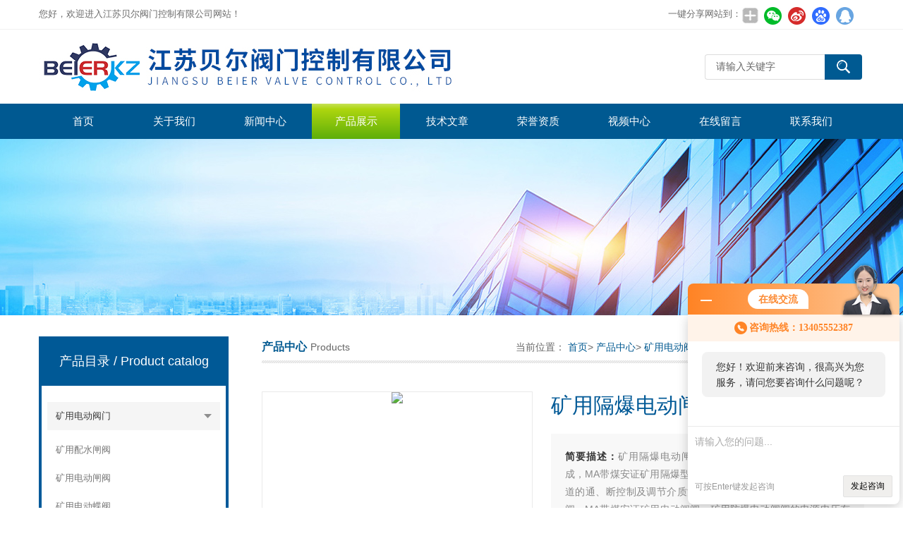

--- FILE ---
content_type: text/html; charset=utf-8
request_url: http://www.jsbeeel.com/Products-21260679.html
body_size: 10633
content:
<!DOCTYPE html>
<html lang="zh-CN">
  
  <head>
    <meta charset="utf-8">
    <meta http-equiv="X-UA-Compatible" content="IE=edge,chrome=1" />
    <meta name="renderer" content="webkit|ie-comp|ie-stand">
    <meta name="viewport" content="width=device-width, initial-scale=1">
       <TITLE>矿用隔爆电动闸阀ZB941H-16C DN200-江苏贝尔阀门控制有限公司</TITLE>
<META NAME="Keywords" CONTENT="矿用隔爆电动闸阀">
<META NAME="Description" CONTENT="江苏贝尔阀门控制有限公司所提供的ZB941H-16C DN200矿用隔爆电动闸阀质量可靠、规格齐全,江苏贝尔阀门控制有限公司不仅具有专业的技术水平,更有良好的售后服务和优质的解决方案,欢迎您来电咨询此产品具体参数及价格等详细信息！">
    <link type="text/css" rel="stylesheet" href="/Skins/624617/css/swiper.min.css">
    <link href="/Skins/624617/css/style.css" rel="stylesheet" type="text/css" />
	<link rel="shortcut icon" type="image/x-icon" href="/Skins/624617/favicon.ico" media="screen" />
    <script type="text/javascript" src="/Skins/624617/js/jquery.min.1.7.js"></script>
    <!--导航当前状态 JS-->
    <script language="javascript" type="text/javascript">var menu = '3';</script>
    <!--导航当前状态 JS END--><script type="application/ld+json">
{
"@context": "https://ziyuan.baidu.com/contexts/cambrian.jsonld",
"@id": "http://www.jsbeeel.com/Products-21260679.html",
"title": "矿用隔爆电动闸阀ZB941H-16C DN200",
"pubDate": "2021-04-26T15:15:47",
"upDate": "2024-12-05T20:53:46"
    }</script>
<script type="text/javascript" src="/ajax/common.ashx"></script>
<script src="/ajax/NewPersonalStyle.Classes.SendMSG,NewPersonalStyle.ashx" type="text/javascript"></script>
<script type="text/javascript">
var viewNames = "";
var cookieArr = document.cookie.match(new RegExp("ViewNames" + "=[_0-9]*", "gi"));
if (cookieArr != null && cookieArr.length > 0) {
   var cookieVal = cookieArr[0].split("=");
    if (cookieVal[0] == "ViewNames") {
        viewNames = unescape(cookieVal[1]);
    }
}
if (viewNames == "") {
    var exp = new Date();
    exp.setTime(exp.getTime() + 7 * 24 * 60 * 60 * 1000);
    viewNames = new Date().valueOf() + "_" + Math.round(Math.random() * 1000 + 1000);
    document.cookie = "ViewNames" + "=" + escape(viewNames) + "; expires" + "=" + exp.toGMTString();
}
SendMSG.ToSaveViewLog("21260679", "ProductsInfo",viewNames, function() {});
</script>
<script language="javaScript" src="/js/JSChat.js"></script><script language="javaScript">function ChatBoxClickGXH() { DoChatBoxClickGXH('http://chat.hbzhan.com',635403) }</script><script>!window.jQuery && document.write('<script src="https://public.mtnets.com/Plugins/jQuery/2.2.4/jquery-2.2.4.min.js">'+'</scr'+'ipt>');</script><script type="text/javascript" src="http://chat.hbzhan.com/chat/KFCenterBox/624617"></script><script type="text/javascript" src="http://chat.hbzhan.com/chat/KFLeftBox/624617"></script><script>
(function(){
var bp = document.createElement('script');
var curProtocol = window.location.protocol.split(':')[0];
if (curProtocol === 'https') {
bp.src = 'https://zz.bdstatic.com/linksubmit/push.js';
}
else {
bp.src = 'http://push.zhanzhang.baidu.com/push.js';
}
var s = document.getElementsByTagName("script")[0];
s.parentNode.insertBefore(bp, s);
})();
</script>
</head>
  
  <body>
    <!--top start-->
    <div class="top">
      <div class="top01">
        <div class="top02">您好，欢迎进入江苏贝尔阀门控制有限公司网站！</div>
        <div class="top03">
          <span style="float:left; display:block;">一键分享网站到：</span>
          <div class="bdsharebuttonbox bdshare-button-style0-24"><a href="#" class="bds_more" data-cmd="more" style=" background:url(/skins/624617/images/sh01.jpg) no-repeat center center; padding:4px 12px;"rel="nofollow"></a><a href="#" class="bds_weixin" data-cmd="weixin" title="分享到微信" style=" background:url(/skins/624617/images/sh02.jpg) no-repeat center center; padding:4px 14px;"rel="nofollow"></a><a href="#" class="bds_tsina" data-cmd="tsina" title="分享到新浪微博" style=" background:url(/skins/624617/images/sh03.jpg) no-repeat center center; padding:4px 14px;"rel="nofollow"></a><a href="#" class="bds_bdhome" data-cmd="bdhome" title="分享到百度新首页" style=" background:url(/skins/624617/images/sh04.jpg) no-repeat center center; padding:4px 14px;"rel="nofollow"></a><a href="#" class="bds_sqq" data-cmd="sqq" title="分享到QQ好友" style=" background:url(/skins/624617/images/sh05.jpg) no-repeat center center; padding:4px 14px;"rel="nofollow"></a></div>  
         <script>
	window._bd_share_config = {
		common : {
			bdText : '',	
			bdDesc : '',	
			bdUrl : '', 	
			bdPic : ''
		},
		share : [{
			"bdSize" : 24
		}],
		selectShare : [{
			"bdselectMiniList" : ['weixin','tsina','bdhome','sqq']
		}]
	}
	with(document)0[(getElementsByTagName('head')[0]||body).appendChild(createElement('script')).src='http://bdimg.share.baidu.com/static/api/js/share.js?cdnversion='+~(-new Date()/36e5)];
</script>   
        </div>
      </div>
    </div>
    <!--头部开始-->
    <div id="top">
      <div class="logo">
        <a href="/">
          <span>江苏贝尔阀门控制有限公司</span></a>
      </div>
      <a href="javascript:;" class="cd-nav-trigger">
        <span></span>
      </a>
      <div class="top_right">
        <div id="tit">
          <div id="search">
            <form id="form1" name="form1" method="post"  action="/products.html">
              <input name="keyword" type="text" class="ss_input" onfocus="if (value =='请输入关键字'){value =''}" onblur="if (value =='')" value="请输入关键字" />
              <input name="" type="submit" class="ss_an" value="" /></form>
          </div>
        </div>
      </div>
    </div>
    <!--头部 end-->
    <!--导航开始-->
    <div id="nav">
      <div class="sidenav-brand">MENU</div>
      <div class="menu">
        <ul>
          <li>
            <a id="menuId1" href="/">首页</a></li>
          <li>
            <a id="menuId2" href="/aboutus.html"rel="nofollow">关于我们</a></li>
          <li>
            <a id="menuId4" href="/news.html">新闻中心</a></li>
          <li>
            <a id="menuId3" href="/products.html">产品展示</a></li>
          <li>
            <a id="menuId6" href="/article.html">技术文章</a></li>
          <li>
            <a id="menuId7" href="/honor.html"rel="nofollow">荣誉资质</a></li>
         <li>
            <a id="menuId5" href="/video.html"rel="nofollow">视频中心</a></li>
          <li>
            <a id="menuId8" href="/order.html"rel="nofollow">在线留言</a></li>
          <li>
            <a id="menuId9" href="/contact.html"rel="nofollow">联系我们</a></li>
        </ul>
        <script language="javascript" type="text/javascript">try {
            document.getElementById("menuId" + menu).className = "nav_hover";
          } catch(e) {}</script>
        <div class="clear"></div>
      </div>
    </div>
    <div class="sidenav-overlay"></div>
    <!--导航 end-->
    <!--top end-->
    <script src="http://www.hbzhan.com/mystat.aspx?u=jsbeeel"></script>
    <script> document.body.onselectstart=document.body.oncontextmenu=function(){return false;};</script>
    <!--ny_banner start-->
    <section class="ny_banner">
      <div class="slideshow" style="background-image: url(/Skins/624617/images/br_ny.jpg)"></div>
    </section>
    <!--ny_banner end-->
    <!--中间部分 start-->
    <section class="ny_content">
      <div class="ny_content_in">
        <section class="ny_product clear clearfix">
          <!--产品分类 start-->
            <section class="ny_product_l">
            <div class="sub">
              <div class="protlt">
                <p>产品目录
                  <em>/ Product catalog</em></p>
                <i>
                </i>
              </div>
              <div class="sub_in clear clearfix">
               
                <div class="type_1">
                  <div class="item">
                    <a href="/ParentList-1685737.html">矿用电动阀门</a>
                    <i>
                    </i>
                  </div>                                 
     		   
		          <div class="type_x">
                    <div class="item">
                      <a href="/SonList-1693981.html">矿用配水闸阀</a>
                      <i>
                      </i>
                    </div>
                  </div> 
		    
		          <div class="type_x">
                    <div class="item">
                      <a href="/SonList-1685738.html">矿用电动闸阀</a>
                      <i>
                      </i>
                    </div>
                  </div> 
		    
		          <div class="type_x">
                    <div class="item">
                      <a href="/SonList-1685739.html">矿用电动蝶阀</a>
                      <i>
                      </i>
                    </div>
                  </div> 
		    
		          <div class="type_x">
                    <div class="item">
                      <a href="/SonList-1685740.html">矿用电动球阀</a>
                      <i>
                      </i>
                    </div>
                  </div> 
		    
		</div>
         
		</div>
        <div class="moreclass"><a href="/products.html" class="moreclass">查看全部产品</a></div>
      </div>
            <div class="xgwz">
              <div class="protlt">
                <p>相关文章
                  <em>/ Related articles</em></p>
                <i>
                </i>
              </div>
              <ul>
		
            	<li>
                  <a href="/Article-1370559.html">矿用电动闸阀的高性能密封与可靠性分析</a>
		</li>
                
		
            	<li>
                  <a href="/Article-1056003.html">明杆闸阀与暗杆闸阀的区别</a>
		</li>
                
		
            	<li>
                  <a href="/Article-1255232.html">阀门安装时切忌哪些情况？</a>
		</li>
                
		

                
              </ul>
            </div>
          </section>
          <!--产品分类 end-->
          <!--右侧产品 start-->
          <section class="ny_product_r">
            <div class="biaoti_ny">
              <b>产品中心</b>Products
              <span>当前位置：
                <a href="/">首页</a>&gt;
                <a href="/products.html">产品中心</a>&gt;
                <a href="/ParentList-1685737.html">矿用电动阀门</a> > <a href="/SonList-1685738.html">矿用电动闸阀</a> > 矿用隔爆电动闸阀
          
            </span></div>
            <!--产品详情 start-->
            
            <!--pro_detail_main start-->
            <div class="pro_detail_main"> 
                <div class="prodetail_img">
            
                    <div id="preview">
                        
                        <div class="jqzoom" id="spec-n1">
                             
                            <div id="ceshi" style="">
                            <img src="http://img79.hbzhan.com/gxhpic_1ff6d1c525/3b96d8b43fb45b27a675643f885c3037a1ebfc6c7e36d30a073d54417984e8f7e54a9453dbb92668.jpg" jqimg="http://img79.hbzhan.com/gxhpic_1ff6d1c525/3b96d8b43fb45b27a675643f885c3037a1ebfc6c7e36d30a073d54417984e8f7e54a9453dbb92668.jpg" />
                            </div>
                           
                        </div>
                        <div id="spec-n5">
                            <!--<div class="control" id="spec-left">
                                <img src="/Skins/26020/images/left.jpg" />
                            </div>-->
                            <div id="spec-list">
                                <ul class="list-h"  >
                                
                                    <li><p><img  onclick="jQuery('.videoItem').hide();mybaidu.window.SetPause();" src="http://img79.hbzhan.com/gxhpic_1ff6d1c525/3b96d8b43fb45b27a675643f885c3037a1ebfc6c7e36d30a073d54417984e8f7e54a9453dbb92668_800_800_5.jpg" alt="" data-zoom-image="http://img79.hbzhan.com/gxhpic_1ff6d1c525/3b96d8b43fb45b27a675643f885c3037a1ebfc6c7e36d30a073d54417984e8f7e54a9453dbb92668_800_800_5.jpg" onload="DrawImage(this,460,300)"></p></li>
                                
                                    <li><p><img  onclick="jQuery('.videoItem').hide();mybaidu.window.SetPause();" src="http://img79.hbzhan.com/gxhpic_1ff6d1c525/3b96d8b43fb45b27a675643f885c30374f4fc2a97926a0a6d24ce1fb2efeae80e5c99c9ae35da60c_800_800_5.jpg" alt="" data-zoom-image="http://img79.hbzhan.com/gxhpic_1ff6d1c525/3b96d8b43fb45b27a675643f885c30374f4fc2a97926a0a6d24ce1fb2efeae80e5c99c9ae35da60c_800_800_5.jpg" onload="DrawImage(this,460,300)"></p></li>
                                
                                    <li><p><img  onclick="jQuery('.videoItem').hide();mybaidu.window.SetPause();" src="http://img79.hbzhan.com/gxhpic_1ff6d1c525/3b96d8b43fb45b27a675643f885c30375fefd006971666ca1b586e70c617553154afb98c0451cb59_800_800_5.jpg" alt="" data-zoom-image="http://img79.hbzhan.com/gxhpic_1ff6d1c525/3b96d8b43fb45b27a675643f885c30375fefd006971666ca1b586e70c617553154afb98c0451cb59_800_800_5.jpg" onload="DrawImage(this,460,300)"></p></li>
                                
                                    <li><p><img  onclick="jQuery('.videoItem').hide();mybaidu.window.SetPause();" src="http://img79.hbzhan.com/gxhpic_1ff6d1c525/3b96d8b43fb45b27a675643f885c3037e634e7884c98810f0a3121a405cc911f4fad51739ccf11fe_800_800_5.jpg" alt="" data-zoom-image="http://img79.hbzhan.com/gxhpic_1ff6d1c525/3b96d8b43fb45b27a675643f885c3037e634e7884c98810f0a3121a405cc911f4fad51739ccf11fe_800_800_5.jpg" onload="DrawImage(this,460,300)"></p></li>
                                
                                </ul>
                            </div>
                            <!--<div class="control" id="spec-right">
                                <img src="/Skins/26020/images/right.jpg" />
                            </div>	-->	
                        </div>
                    </div>
                    <script type=text/javascript>
                        $(function(){			
                           $("#ceshi").jqueryzoom({
                                xzoom:440,
                                yzoom:440,
                                offset:10,
                                position:"right",
                                preload:1,
                                lens:1
                            });							
                            /*$("#spec-list").jdMarquee({
                                deriction:"left",
                                step:1,
                                speed:4,
                                delay:10,
                                control:true,
                                _front:"#spec-right",
                                _back:"#spec-left"
                            });*/
                            $("#spec-list li").bind("mouseover",function(){
                                var src=$(this).children().children('img').attr("src");
                                $("#ceshi").css("width", "100%");
                                $("#ceshi").css("height", "100%");
                                $("#ceshi").css("position", "");
                                $("#spec-n1 img").eq(0).attr({
                                    src:src.replace("\/n5\/","\/n1\/"),
                                    jqimg:src.replace("\/n5\/","\/n0\/")
                                });
                                $("#spec-list li p").each(function(){
                                    $(this).css({
                                        "border":"1px solid #dddddd"
                                    });
                                    })
                                $(this).children('p').css({
                                    "border":"1px solid #005996"
                                });
                            });	
                        })
                    </script>
                    <script type=text/javascript src="/Skins/624617/js/lib.js"></script>
                    <script type=text/javascript src="/Skins/624617/js/zzsc.js"></script>  
                </div>
            
                
                <div class="pro_detail_text">
                    <h1>矿用隔爆电动闸阀</h1>
                    <div class="jyms"><p><span>简要描述：</span>矿用隔爆电动闸阀是由矿用电动装置与闸阀组装而成，MA带煤安证矿用隔爆型电动闸阀主要用于煤矿的井下水路管道的通、断控制及调节介质流量大小，一般这种防爆矿用电动闸阀，MA带煤安证矿用电动闸阀，矿用防爆电动闸阀的电源电压有380V和660V,而且这种矿用隔爆型电动闸阀必须带有煤安证才能进矿安全使用。</p></div>
                    <ul>
                        <li><img src="/Skins/624617/images/dot.png" /><span>产品型号：</span>ZB941H-16C DN200</li>
                        <li><img src="/Skins/624617/images/dot.png" /><span>厂商性质：</span>生产厂家</li>
                        <li><img src="/Skins/624617/images/dot.png" /><span>更新时间：</span>2024-12-05</li>
                        <li><img src="/Skins/624617/images/dot.png" /><span>访&nbsp;&nbsp;问&nbsp;&nbsp;量：</span>4005</li>
                        
                    </ul>
                    <div class="pro_detail_btn">
                        <a href="#order" class="prodtl_btn1"rel="nofollow">产品咨询</a><a href="/contact.html" target="_blank" class="prodtl_btn2"rel="nofollow">联系我们</a>
                    </div>
                </div>
                <div class="clear"></div>
            </div>
            <!--pro_detail_main end-->
            
            <div id="pro_xxnr_box">
              <h2 class="bt">
                <b>ZB941H-16C DN200矿用隔爆电动闸阀</b>的详细资料：</h2>
              <div class="xxbrbox" id="c_detail_wrap">
			  <link type="text/css" rel="stylesheet" href="/css/property.css">
<script>
	window.onload=function(){  
		changeTableHeight();  
	}  
	window.onresize=function(){ 
		changeTableHeight();  
	}  
	function changeTableHeight(){ 
		$(".proshowParameter table th").each(function (i,o){
	    var $this=$(o), 
	    height=$this.next().height();
	    $(this).css("height",height);
			var obj = $(o);
			var val = obj.text();
			if(val == '' || val == null || val == undefined){
				$(this).addClass('none');
			}else{
				$(this).removeClass('none');
			}
		});
		$(".proshowParameter table td").each(function (i,o){
			var obj = $(o);
			var val = obj.text();
			if(val == '' || val == null || val == undefined){
				$(this).addClass('none');
			}else{
				$(this).removeClass('none');
			}
		});
	}
</script>
                <section class="proshowParameter">
                	
                    <table style=" margin-bottom:20px;">
                        <tbody>
                            
                                <tr><th>连接形式</th><td>法兰</td><th>材质</th><td>碳钢</td></tr><tr><th>公称通径</th><td>200mm</td><th>标准</th><td>1.6MPa</td></tr><tr><th>电压</th><td>AC660V / AC380V</td><th>扭矩</th><td>300NM</td></tr><tr><th>控制方式</th><td>矿用防爆开关型</td> <th></th><td></td></tr>
                            
                        </tbody>
                    </table>
                </section>
                <p><span style="font-size:16px;"><span style="color:#000000;"><img alt="" src="https://img79.hbzhan.com/gxhpic_1ff6d1c525/3b96d8b43fb45b27a675643f885c3037e634e7884c98810f0a3121a405cc911f4fad51739ccf11fe.jpg" /><img alt="" src="https://img79.hbzhan.com/gxhpic_1ff6d1c525/3b96d8b43fb45b27a675643f885c30375fefd006971666ca1b586e70c617553154afb98c0451cb59.jpg" /></span></span></p><p><span style="font-size:16px;"><span style="color:#000000;">一、<strong>矿用隔爆电动闸阀</strong>概述</span></span></p><p><span style="font-size:16px;"><span style="color:#000000;">&nbsp;</span></span></p><p><span style="font-size:16px;"><span style="color:#000000;">&nbsp; &nbsp; &nbsp; MA带煤安证矿用隔爆型电动闸阀主要用于煤矿的井下水路管道的通、断控制及调节介质流量大小，一般这种防爆矿用电动闸阀，MA带煤安证矿用电动闸阀，矿用防爆电动闸阀的电源电压有380V和660V,而且这种矿用隔爆型电动闸阀必须带有煤安证才能进矿安全使用。</span></span></p><p><span style="font-size:16px;"><span style="color:#000000;">&nbsp;</span></span></p><p><span style="font-size:16px;"><span style="color:#000000;">&nbsp; &nbsp; &nbsp; &nbsp;ZB矿用隔爆型电动装置特点:拥有矿用证和煤安证,防爆型防护等X为IP68。适用于易燃易爆的场合,安全系数高、操作功能强、性能稳定等。防爆型产品有dI和dIIBT4两种，dI适用于煤矿非采掘工作面；dIIBT4用于工厂，适用于环境为IIA、IIBXT1～T4组的爆炸性气体混合物。本产品的性能符合JB/T8528-1997&lt;普通型阀门电动装置技术条件&gt;的规定。防爆型的性能符合GB3836.1-2000&lt;爆炸性环境用防爆电气设备通用要求&gt;及JB/T8529-1997&lt;隔爆型阀门电动装置技术条件&gt;的规定。并经X防爆电气产品测试中心检定，取得了防爆合格证。&nbsp;</span></span></p><p><span style="font-size:16px;"><span style="color:#000000;">&nbsp;</span></span></p><p><span style="font-size:16px;"><span style="color:#000000;">&nbsp; &nbsp; &nbsp; 整体型电装是在Z普通型基础上派生而成，增加了不少电器和电子元件，整体普通型电气部分主要由多功能模块MK1 远程控制模块MK2 按钮盒指示灯、开度表、接触器等组成。多功能模块MK1又由相位识别器XS、接触器互锁保护器HB和直流电源DC三部分组成。远程模块MK2由四个固态继电器和三个拨码开关组成 。整体调节型电气部分由调节 模块TMK、防爆矿用电动闸阀，带煤安电动闸阀，防爆矿用电动闸阀，矿用防爆电动闸阀，MZ941H-16C主要用于煤矿，井下，一般这种防爆矿用电动闸阀，带煤安电动闸阀，矿用防爆电动闸阀电源电压有380V和660V,这种电动闸阀必须带有煤安证才能进矿接触器等组成。控制线为220V，50Hz（特殊订货60Hz）；远程控制为24VDC。调节模块可接收和输出4～20ma标准信号。电气元件安装在一块可翻转的板上，以便对力矩控制、行程控制器、开度机构进行调整。按钮盒上有三个按钮，中间为现场/远控转换按钮，其左边现场关阀按钮，右边为现场开阀按钮，盖上按钮盒为远方控制，打开盖子为现场操作。</span></span></p><p><span style="font-size:16px;"><span style="color:#000000;">&nbsp;</span></span></p><p><span style="font-size:16px;"><span style="color:#000000;">矿用电动闸阀，矿用防爆型电动闸阀，MZ941H电动闸阀特点:</span></span></p><p><span style="font-size:16px;"><span style="color:#000000;">①阀门采用压力自紧式密封或阀体、阀盖垫片密封结构，值得信赖！使用安全可靠。</span></span></p><p><span style="font-size:16px;"><span style="color:#000000;">②阀瓣采用双闸板中间带万向顶结构，能自动调整阀瓣与阀座密封面吻合度，保证阀门的密封。同时此结构维修方便，节约费用，阀瓣互换性较好。&nbsp;</span></span></p><p><span style="font-size:16px;"><span style="color:#000000;">③阀瓣、阀座密封面用钴铬钨硬金由等离子喷焊而成，密封面硬度高，耐磨擦，抗擦伤，使用寿命长。&nbsp;</span></span></p><p><span style="font-size:16px;"><span style="color:#000000;">④阀杆用渗氮钢制成，表面氮化处理，硬度高，抗擦伤，耐腐蚀，使用寿命长。&nbsp;</span></span></p><p><span style="font-size:16px;"><span style="color:#000000;">⑤电动装置配有转矩控制机构、现场操作机构和手、电动切换机构。除就地操作外，还可以进行远距离操作、PLC控制、4~20mA电流输入输出智能控制等。&nbsp;</span></span></p><p><span style="font-size:16px;"><span style="color:#000000;">⑥手动阀门由手动机构或撞击时手轮开启。减小阀门操作力。&nbsp;</span></span></p><p><span style="font-size:16px;"><span style="color:#000000;">⑦阀门可安装在管道的任何位置，同时根据介质和介质的温度选择碳钢或合金钢阀门。</span></span></p><p><span style="font-size:16px;"><span style="color:#000000;">⑧初次安装和调试时，必须手动把阀门开到约一半的位置，以免电机相序接反导致阀门或电装损坏。</span></span></p><p><span style="font-size:16px;"><span style="color:#000000;">&nbsp;</span></span></p><p><span style="font-size:16px;"><span style="color:#000000;">二、</span></span><strong style="color: rgb(0, 0, 0); font-size: 16px;"><strong>矿用隔爆电动闸阀</strong></strong><span style="font-size:16px;"><span style="color:#000000;">参数</span></span></p><p><span style="font-size:16px;"><span style="color:#000000;"><img alt="贝尔* DN200煤安&lt;strong&gt;&lt;strong&gt;&lt;strong&gt;&lt;strong&gt;&lt;strong&gt;&lt;strong&gt;矿用隔爆电动闸阀&lt;/strong&gt;&lt;/strong&gt;&lt;/strong&gt;&lt;/strong&gt;&lt;/strong&gt;&lt;/strong&gt;示例图13" src="https://img3.912688.com//FncAEcQPp2YQWl6n_hmaIje0cJMP" /><br /><img alt="贝尔* DN200煤安&lt;strong&gt;&lt;strong&gt;&lt;strong&gt;&lt;strong&gt;&lt;strong&gt;&lt;strong&gt;矿用隔爆电动闸阀&lt;/strong&gt;&lt;/strong&gt;&lt;/strong&gt;&lt;/strong&gt;&lt;/strong&gt;&lt;/strong&gt;示例图14" src="https://img1.912688.com//FmKc0pWnNEjiBkebnOveuNm3UUDd" /><br /><img alt="贝尔* DN200煤安&lt;strong&gt;&lt;strong&gt;&lt;strong&gt;&lt;strong&gt;&lt;strong&gt;&lt;strong&gt;矿用隔爆电动闸阀&lt;/strong&gt;&lt;/strong&gt;&lt;/strong&gt;&lt;/strong&gt;&lt;/strong&gt;&lt;/strong&gt;示例图15" src="https://img0.912688.com//FidcpCkx1CkcEGdZ-LISn4s8A1uG" /><br /><img alt="贝尔* DN200煤安&lt;strong&gt;&lt;strong&gt;&lt;strong&gt;&lt;strong&gt;&lt;strong&gt;&lt;strong&gt;矿用隔爆电动闸阀&lt;/strong&gt;&lt;/strong&gt;&lt;/strong&gt;&lt;/strong&gt;&lt;/strong&gt;&lt;/strong&gt;示例图16" src="https://img2.912688.com//FkB9j-sYEZl7Bi4zpu_5mRG1XB37" /><br /><img alt="贝尔* DN200煤安&lt;strong&gt;&lt;strong&gt;&lt;strong&gt;&lt;strong&gt;&lt;strong&gt;&lt;strong&gt;矿用隔爆电动闸阀&lt;/strong&gt;&lt;/strong&gt;&lt;/strong&gt;&lt;/strong&gt;&lt;/strong&gt;&lt;/strong&gt;示例图17" src="https://img2.912688.com//FjOEGWjGw7lTyAw3tY7AnXOLnaFF" /><br /><img alt="贝尔* DN200煤安&lt;strong&gt;&lt;strong&gt;&lt;strong&gt;&lt;strong&gt;&lt;strong&gt;&lt;strong&gt;矿用隔爆电动闸阀&lt;/strong&gt;&lt;/strong&gt;&lt;/strong&gt;&lt;/strong&gt;&lt;/strong&gt;&lt;/strong&gt;示例图18" src="https://img2.912688.com//FtamNEhU9eJALrJ6t3Jp4Giuk05_" /><br /><img alt="贝尔* DN200煤安&lt;strong&gt;&lt;strong&gt;&lt;strong&gt;&lt;strong&gt;&lt;strong&gt;&lt;strong&gt;矿用隔爆电动闸阀&lt;/strong&gt;&lt;/strong&gt;&lt;/strong&gt;&lt;/strong&gt;&lt;/strong&gt;&lt;/strong&gt;示例图19" src="https://img3.912688.com//FsK0ppbtUDxxtggKIcgVYjyCg1Vy" /><br /><img alt="贝尔* DN200煤安&lt;strong&gt;&lt;strong&gt;&lt;strong&gt;&lt;strong&gt;&lt;strong&gt;&lt;strong&gt;矿用隔爆电动闸阀&lt;/strong&gt;&lt;/strong&gt;&lt;/strong&gt;&lt;/strong&gt;&lt;/strong&gt;&lt;/strong&gt;示例图20" src="https://img3.912688.com//Fm58Tn3a-Gz6fmdZfW_oj3NWnFwb" /></span></span></p>
              </div>
              <table width="100%" border="0" align="center" cellpadding="0" cellspacing="0" id="MSGTable">
                <tbody>
                  <tr>
                    <td height="23" bgcolor="#EBEBEB">　如果你对
                      <b>ZB941H-16C DN200矿用隔爆电动闸阀</b>感兴趣，想了解更详细的产品信息，填写下表直接与厂家联系：</td>
                  </tr>
                </tbody>
              </table>
              <br>
              <a name="order" id="order"></a>
              <!--留言 start -->
              <div class="cpzx">
                <a name="order" id="order"></a>
                <div class="ly_msg">
                   <link rel="stylesheet" type="text/css" href="/css/MessageBoard_style.css">
<script language="javascript" src="/skins/Scripts/order.js?v=20210318" type="text/javascript"></script>
<a name="order" id="order"></a>
<div class="ly_msg" id="ly_msg">
<form method="post" name="form2" id="form2">
	<h3>留言框  </h3>
	<ul>
		<li>
			<h4 class="xh">产品：</h4>
			<div class="msg_ipt1"><input class="textborder" size="30" name="Product" id="Product" value="矿用隔爆电动闸阀"  placeholder="请输入产品名称" /></div>
		</li>
		<li>
			<h4>您的单位：</h4>
			<div class="msg_ipt12"><input class="textborder" size="42" name="department" id="department"  placeholder="请输入您的单位名称" /></div>
		</li>
		<li>
			<h4 class="xh">您的姓名：</h4>
			<div class="msg_ipt1"><input class="textborder" size="16" name="yourname" id="yourname"  placeholder="请输入您的姓名"/></div>
		</li>
		<li>
			<h4 class="xh">联系电话：</h4>
			<div class="msg_ipt1"><input class="textborder" size="30" name="phone" id="phone"  placeholder="请输入您的联系电话"/></div>
		</li>
		<li>
			<h4>常用邮箱：</h4>
			<div class="msg_ipt12"><input class="textborder" size="30" name="email" id="email" placeholder="请输入您的常用邮箱"/></div>
		</li>
        <li>
			<h4>省份：</h4>
			<div class="msg_ipt12"><select id="selPvc" class="msg_option">
							<option value="0" selected="selected">请选择您所在的省份</option>
			 <option value="1">安徽</option> <option value="2">北京</option> <option value="3">福建</option> <option value="4">甘肃</option> <option value="5">广东</option> <option value="6">广西</option> <option value="7">贵州</option> <option value="8">海南</option> <option value="9">河北</option> <option value="10">河南</option> <option value="11">黑龙江</option> <option value="12">湖北</option> <option value="13">湖南</option> <option value="14">吉林</option> <option value="15">江苏</option> <option value="16">江西</option> <option value="17">辽宁</option> <option value="18">内蒙古</option> <option value="19">宁夏</option> <option value="20">青海</option> <option value="21">山东</option> <option value="22">山西</option> <option value="23">陕西</option> <option value="24">上海</option> <option value="25">四川</option> <option value="26">天津</option> <option value="27">新疆</option> <option value="28">西藏</option> <option value="29">云南</option> <option value="30">浙江</option> <option value="31">重庆</option> <option value="32">香港</option> <option value="33">澳门</option> <option value="34">中国台湾</option> <option value="35">国外</option>	
                             </select></div>
		</li>
		<li>
			<h4>详细地址：</h4>
			<div class="msg_ipt12"><input class="textborder" size="50" name="addr" id="addr" placeholder="请输入您的详细地址"/></div>
		</li>
		
        <li>
			<h4>补充说明：</h4>
			<div class="msg_ipt12 msg_ipt0"><textarea class="areatext" style="width:100%;" name="message" rows="8" cols="65" id="message"  placeholder="请输入您的任何要求、意见或建议"></textarea></div>
		</li>
		<li>
			<h4 class="xh">验证码：</h4>
			<div class="msg_ipt2">
            	<div class="c_yzm">
                    <input class="textborder" size="4" name="Vnum" id="Vnum"/>
                    <a href="javascript:void(0);" class="yzm_img"><img src="/Image.aspx" title="点击刷新验证码" onclick="this.src='/image.aspx?'+ Math.random();"  width="90" height="34" /></a>
                </div>
                <span>请输入计算结果（填写阿拉伯数字），如：三加四=7</span>
            </div>
		</li>
		<li>
			<h4></h4>
			<div class="msg_btn"><input type="button" onclick="return Validate();" value="提 交" name="ok"  class="msg_btn1"/><input type="reset" value="重 填" name="no" /></div>
		</li>
	</ul>	
    <input name="PvcKey" id="PvcHid" type="hidden" value="" />
</form>
</div>

                </div>
              </div>
              <!--留言 end-->
              <div class="fenpian">
                <div class="l">上一篇：<a href="/Products-21259191.html">ZB30矿用隔爆阀门电动装置</a></div>
                <div class="l">下一篇：<a href="/Products-21261230.html">MBD943H-10C-400矿用隔爆电动蝶阀</a></div>
              </div>
              <div id="clear"></div>
            </div>
            <!--产品详情 end--></section>
          <!--右侧产品 end--></section>
      </div>
    </section>
    <!--中间部分 end-->
    <!--Foot start-->
    <div id="foot_box" class="ny_foot_box">
      <div class="foot_z">
        <div class="foot_logo">
          <img src="/Skins/624617/images/foot_logo.png" /></div>
        <div class="foot_wenzi">
          <ul class="foot_nav">
            <li>
              <a href="/">网站首页</a></li>
            <li>
              <a href="/products.html">产品展示</a></li>
            <li>
              <a href="/news.html">新闻中心</a></li>
            <li>
              <a href="/article.html">技术文章</a></li>
            <li>
              <a href="/order.html"rel="nofollow">在线留言</a></li>
            <li>
              <a href="/contact.html"rel="nofollow">联系我们</a></li>
            <li>
              <a href="/aboutus.html"rel="nofollow">关于我们</a></li>
          </ul>
          <p>版权所有 &copy; 2025 江苏贝尔阀门控制有限公司 &nbsp;      </p>    
          <p>ICP备案号: <a href="http://beian.miit.gov.cn" target="_blank"rel="nofollow">苏ICP备19024149号-2
            <a href="http://www.hbzhan.com/login" target="_blank"rel="nofollow">管理登陆</a>&nbsp;&nbsp;技术支持：
            <a href="http://www.hbzhan.com" target="_blank"rel="nofollow">环保在线</a>&nbsp;&nbsp;
            <A href="/sitemap.xml" target="_blank">sitemap.xml</A><br /></p>
            
          </div>
        <div class="foot_weixin">
          <img src="/Skins/624617/images/qq_code.jpg">
          <p>【扫一扫 关注我们】</p>
        </div>
      </div>
      <div class="foot_bq"></a></div>
    </div>
    <div id="gxhxwtmobile" style="display:none;">13405552387</div>
<div class="qq_style01" id="kfFloatqq" style="display:none;">
      <div class="qq_style_l"></div>
      <div class="qq_style_r">
        <div class="qq_r_up">
          <div class="qq_r_tlt">QQ在线客服</div>
          <ul class="qq_list">
            <li>
              <a href="http://wpa.qq.com/msgrd?v=3&uin=2510441224&site=qq&menu=yes" target="_blank"rel="nofollow">客服在线</a></li>
          </ul>
        </div>
        <div class="qq_r_down">
          <div class="tel_r_tlt">电话咨询</div>
          <ul class="tel_list">
            <li>13405552387</li></ul>
        </div> 
      </div>
    </div>
    <script type="text/javascript" src="/Skins/624617/js/all.js"></script>
    <!--Foot end-->
    
<!--手机端漂浮电话-->
<div class="pf_tel">
	<a href="tel:13405552387"><img src="/Skins/624617/images/pf_tel.png" /></a>
    <p>一键拨号</p>
</div>
<script type="text/javascript" src="/Skins/624617/js/setRem.js"></script>

 <script type='text/javascript' src='/js/VideoIfrmeReload.js?v=001'></script>
  

</html>
</body>